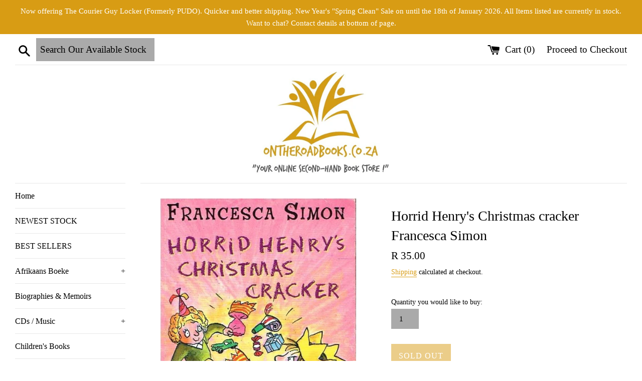

--- FILE ---
content_type: text/html; charset=utf-8
request_url: https://ontheroadbooks.co.za/products/horrid-henry-s-christmas-cracker-francesca-simon
body_size: 16752
content:
<!doctype html>
<html class="supports-no-js" lang="en">
<head>
  <meta charset="utf-8">
  <meta http-equiv="X-UA-Compatible" content="IE=edge,chrome=1">
  <meta name="viewport" content="width=device-width,initial-scale=1">
  <meta name="theme-color" content="">
  <meta name="google-site-verification" content="JwpaeeEVbrUQ73NteKOMfPdAuNFKzkZi8y4Wlt5Dh7w" />
  
	  
      <meta name="robots" content="noindex">
    
  
  <link rel="canonical" href="https://ontheroadbooks.co.za/products/horrid-henry-s-christmas-cracker-francesca-simon">
  
    <link rel="shortcut icon" href="//ontheroadbooks.co.za/cdn/shop/files/FullColor_1280x1024_72dpi_32x32.jpg?v=1646735908" type="image/png" />
  

  <title>
  Horrid Henry&#39;s Christmas cracker Francesca Simon &ndash; Ontheroadbooks
  </title>

  
    <meta name="description" content="All items are secondhand unless stated otherwise. We price our material as competitively as we can, but please feel free to send any inquiries to us if you wish to receive more information regarding the product.">
  

  <!-- /snippets/social-meta-tags.liquid -->




<meta property="og:site_name" content="Ontheroadbooks">
<meta property="og:url" content="https://ontheroadbooks.co.za/products/horrid-henry-s-christmas-cracker-francesca-simon">
<meta property="og:title" content="Horrid Henry's Christmas cracker Francesca Simon">
<meta property="og:type" content="product">
<meta property="og:description" content="All items are secondhand unless stated otherwise. We price our material as competitively as we can, but please feel free to send any inquiries to us if you wish to receive more information regarding the product.">

  <meta property="og:price:amount" content="35.00">
  <meta property="og:price:currency" content="ZAR">

<meta property="og:image" content="http://ontheroadbooks.co.za/cdn/shop/products/180630121657_Cropped_201_15_jpg_1200x1200.jpg?v=1553375086">
<meta property="og:image:secure_url" content="https://ontheroadbooks.co.za/cdn/shop/products/180630121657_Cropped_201_15_jpg_1200x1200.jpg?v=1553375086">


<meta name="twitter:card" content="summary_large_image">
<meta name="twitter:title" content="Horrid Henry's Christmas cracker Francesca Simon">
<meta name="twitter:description" content="All items are secondhand unless stated otherwise. We price our material as competitively as we can, but please feel free to send any inquiries to us if you wish to receive more information regarding the product.">


  <script>
    document.documentElement.className = document.documentElement.className.replace('supports-no-js', 'supports-js');

    var theme = {
      mapStrings: {
        addressError: "Error looking up that address",
        addressNoResults: "No results for that address",
        addressQueryLimit: "You have exceeded the Google API usage limit. Consider upgrading to a \u003ca href=\"https:\/\/developers.google.com\/maps\/premium\/usage-limits\"\u003ePremium Plan\u003c\/a\u003e.",
        authError: "There was a problem authenticating your Google Maps account."
      }
    }
  </script>

  <link href="//ontheroadbooks.co.za/cdn/shop/t/3/assets/theme.scss.css?v=68836123725495899301766312042" rel="stylesheet" type="text/css" media="all" />

  
  <script src="//ontheroadbooks.co.za/cdn/shop/t/3/assets/jquery-3.7.1.min.js?v=171672860560517612291766299821" async="async"></script>
  <script src="//ontheroadbooks.co.za/cdn/shop/t/3/assets/lazysizes.min.js?v=71745035489482760341553194830" async="async"></script>
  <script src="//ontheroadbooks.co.za/cdn/shop/t/3/assets/theme.js?v=95886553944319579881553194836" async="async"> </script>

  
  <script>window.performance && window.performance.mark && window.performance.mark('shopify.content_for_header.start');</script><meta name="google-site-verification" content="mxSs6kwGfWWIVEUIqxvXp4OBe-mNJzk78rGJMIji9dk">
<meta id="shopify-digital-wallet" name="shopify-digital-wallet" content="/7231766580/digital_wallets/dialog">
<link rel="alternate" type="application/json+oembed" href="https://ontheroadbooks.co.za/products/horrid-henry-s-christmas-cracker-francesca-simon.oembed">
<script async="async" src="/checkouts/internal/preloads.js?locale=en-ZA"></script>
<script id="shopify-features" type="application/json">{"accessToken":"eee4068e4cce48581a635dae52eb1f02","betas":["rich-media-storefront-analytics"],"domain":"ontheroadbooks.co.za","predictiveSearch":true,"shopId":7231766580,"locale":"en"}</script>
<script>var Shopify = Shopify || {};
Shopify.shop = "ontheroad-books.myshopify.com";
Shopify.locale = "en";
Shopify.currency = {"active":"ZAR","rate":"1.0"};
Shopify.country = "ZA";
Shopify.theme = {"name":"Simple","id":37645877300,"schema_name":"Simple","schema_version":"8.0.4","theme_store_id":578,"role":"main"};
Shopify.theme.handle = "null";
Shopify.theme.style = {"id":null,"handle":null};
Shopify.cdnHost = "ontheroadbooks.co.za/cdn";
Shopify.routes = Shopify.routes || {};
Shopify.routes.root = "/";</script>
<script type="module">!function(o){(o.Shopify=o.Shopify||{}).modules=!0}(window);</script>
<script>!function(o){function n(){var o=[];function n(){o.push(Array.prototype.slice.apply(arguments))}return n.q=o,n}var t=o.Shopify=o.Shopify||{};t.loadFeatures=n(),t.autoloadFeatures=n()}(window);</script>
<script id="shop-js-analytics" type="application/json">{"pageType":"product"}</script>
<script defer="defer" async type="module" src="//ontheroadbooks.co.za/cdn/shopifycloud/shop-js/modules/v2/client.init-shop-cart-sync_C5BV16lS.en.esm.js"></script>
<script defer="defer" async type="module" src="//ontheroadbooks.co.za/cdn/shopifycloud/shop-js/modules/v2/chunk.common_CygWptCX.esm.js"></script>
<script type="module">
  await import("//ontheroadbooks.co.za/cdn/shopifycloud/shop-js/modules/v2/client.init-shop-cart-sync_C5BV16lS.en.esm.js");
await import("//ontheroadbooks.co.za/cdn/shopifycloud/shop-js/modules/v2/chunk.common_CygWptCX.esm.js");

  window.Shopify.SignInWithShop?.initShopCartSync?.({"fedCMEnabled":true,"windoidEnabled":true});

</script>
<script>(function() {
  var isLoaded = false;
  function asyncLoad() {
    if (isLoaded) return;
    isLoaded = true;
    var urls = ["https:\/\/cdn.hextom.com\/js\/freeshippingbar.js?shop=ontheroad-books.myshopify.com","https:\/\/uw-egcr.s3.eu-west-2.amazonaws.com\/egcr-badge-ontheroad-books.myshopify.com.js?shop=ontheroad-books.myshopify.com"];
    for (var i = 0; i < urls.length; i++) {
      var s = document.createElement('script');
      s.type = 'text/javascript';
      s.async = true;
      s.src = urls[i];
      var x = document.getElementsByTagName('script')[0];
      x.parentNode.insertBefore(s, x);
    }
  };
  if(window.attachEvent) {
    window.attachEvent('onload', asyncLoad);
  } else {
    window.addEventListener('load', asyncLoad, false);
  }
})();</script>
<script id="__st">var __st={"a":7231766580,"offset":7200,"reqid":"2c73c9d1-cabb-462f-8c46-387bb9f976f2-1768755505","pageurl":"ontheroadbooks.co.za\/products\/horrid-henry-s-christmas-cracker-francesca-simon","u":"5fa088fefb80","p":"product","rtyp":"product","rid":1635551313972};</script>
<script>window.ShopifyPaypalV4VisibilityTracking = true;</script>
<script id="captcha-bootstrap">!function(){'use strict';const t='contact',e='account',n='new_comment',o=[[t,t],['blogs',n],['comments',n],[t,'customer']],c=[[e,'customer_login'],[e,'guest_login'],[e,'recover_customer_password'],[e,'create_customer']],r=t=>t.map((([t,e])=>`form[action*='/${t}']:not([data-nocaptcha='true']) input[name='form_type'][value='${e}']`)).join(','),a=t=>()=>t?[...document.querySelectorAll(t)].map((t=>t.form)):[];function s(){const t=[...o],e=r(t);return a(e)}const i='password',u='form_key',d=['recaptcha-v3-token','g-recaptcha-response','h-captcha-response',i],f=()=>{try{return window.sessionStorage}catch{return}},m='__shopify_v',_=t=>t.elements[u];function p(t,e,n=!1){try{const o=window.sessionStorage,c=JSON.parse(o.getItem(e)),{data:r}=function(t){const{data:e,action:n}=t;return t[m]||n?{data:e,action:n}:{data:t,action:n}}(c);for(const[e,n]of Object.entries(r))t.elements[e]&&(t.elements[e].value=n);n&&o.removeItem(e)}catch(o){console.error('form repopulation failed',{error:o})}}const l='form_type',E='cptcha';function T(t){t.dataset[E]=!0}const w=window,h=w.document,L='Shopify',v='ce_forms',y='captcha';let A=!1;((t,e)=>{const n=(g='f06e6c50-85a8-45c8-87d0-21a2b65856fe',I='https://cdn.shopify.com/shopifycloud/storefront-forms-hcaptcha/ce_storefront_forms_captcha_hcaptcha.v1.5.2.iife.js',D={infoText:'Protected by hCaptcha',privacyText:'Privacy',termsText:'Terms'},(t,e,n)=>{const o=w[L][v],c=o.bindForm;if(c)return c(t,g,e,D).then(n);var r;o.q.push([[t,g,e,D],n]),r=I,A||(h.body.append(Object.assign(h.createElement('script'),{id:'captcha-provider',async:!0,src:r})),A=!0)});var g,I,D;w[L]=w[L]||{},w[L][v]=w[L][v]||{},w[L][v].q=[],w[L][y]=w[L][y]||{},w[L][y].protect=function(t,e){n(t,void 0,e),T(t)},Object.freeze(w[L][y]),function(t,e,n,w,h,L){const[v,y,A,g]=function(t,e,n){const i=e?o:[],u=t?c:[],d=[...i,...u],f=r(d),m=r(i),_=r(d.filter((([t,e])=>n.includes(e))));return[a(f),a(m),a(_),s()]}(w,h,L),I=t=>{const e=t.target;return e instanceof HTMLFormElement?e:e&&e.form},D=t=>v().includes(t);t.addEventListener('submit',(t=>{const e=I(t);if(!e)return;const n=D(e)&&!e.dataset.hcaptchaBound&&!e.dataset.recaptchaBound,o=_(e),c=g().includes(e)&&(!o||!o.value);(n||c)&&t.preventDefault(),c&&!n&&(function(t){try{if(!f())return;!function(t){const e=f();if(!e)return;const n=_(t);if(!n)return;const o=n.value;o&&e.removeItem(o)}(t);const e=Array.from(Array(32),(()=>Math.random().toString(36)[2])).join('');!function(t,e){_(t)||t.append(Object.assign(document.createElement('input'),{type:'hidden',name:u})),t.elements[u].value=e}(t,e),function(t,e){const n=f();if(!n)return;const o=[...t.querySelectorAll(`input[type='${i}']`)].map((({name:t})=>t)),c=[...d,...o],r={};for(const[a,s]of new FormData(t).entries())c.includes(a)||(r[a]=s);n.setItem(e,JSON.stringify({[m]:1,action:t.action,data:r}))}(t,e)}catch(e){console.error('failed to persist form',e)}}(e),e.submit())}));const S=(t,e)=>{t&&!t.dataset[E]&&(n(t,e.some((e=>e===t))),T(t))};for(const o of['focusin','change'])t.addEventListener(o,(t=>{const e=I(t);D(e)&&S(e,y())}));const B=e.get('form_key'),M=e.get(l),P=B&&M;t.addEventListener('DOMContentLoaded',(()=>{const t=y();if(P)for(const e of t)e.elements[l].value===M&&p(e,B);[...new Set([...A(),...v().filter((t=>'true'===t.dataset.shopifyCaptcha))])].forEach((e=>S(e,t)))}))}(h,new URLSearchParams(w.location.search),n,t,e,['guest_login'])})(!0,!0)}();</script>
<script integrity="sha256-4kQ18oKyAcykRKYeNunJcIwy7WH5gtpwJnB7kiuLZ1E=" data-source-attribution="shopify.loadfeatures" defer="defer" src="//ontheroadbooks.co.za/cdn/shopifycloud/storefront/assets/storefront/load_feature-a0a9edcb.js" crossorigin="anonymous"></script>
<script data-source-attribution="shopify.dynamic_checkout.dynamic.init">var Shopify=Shopify||{};Shopify.PaymentButton=Shopify.PaymentButton||{isStorefrontPortableWallets:!0,init:function(){window.Shopify.PaymentButton.init=function(){};var t=document.createElement("script");t.src="https://ontheroadbooks.co.za/cdn/shopifycloud/portable-wallets/latest/portable-wallets.en.js",t.type="module",document.head.appendChild(t)}};
</script>
<script data-source-attribution="shopify.dynamic_checkout.buyer_consent">
  function portableWalletsHideBuyerConsent(e){var t=document.getElementById("shopify-buyer-consent"),n=document.getElementById("shopify-subscription-policy-button");t&&n&&(t.classList.add("hidden"),t.setAttribute("aria-hidden","true"),n.removeEventListener("click",e))}function portableWalletsShowBuyerConsent(e){var t=document.getElementById("shopify-buyer-consent"),n=document.getElementById("shopify-subscription-policy-button");t&&n&&(t.classList.remove("hidden"),t.removeAttribute("aria-hidden"),n.addEventListener("click",e))}window.Shopify?.PaymentButton&&(window.Shopify.PaymentButton.hideBuyerConsent=portableWalletsHideBuyerConsent,window.Shopify.PaymentButton.showBuyerConsent=portableWalletsShowBuyerConsent);
</script>
<script data-source-attribution="shopify.dynamic_checkout.cart.bootstrap">document.addEventListener("DOMContentLoaded",(function(){function t(){return document.querySelector("shopify-accelerated-checkout-cart, shopify-accelerated-checkout")}if(t())Shopify.PaymentButton.init();else{new MutationObserver((function(e,n){t()&&(Shopify.PaymentButton.init(),n.disconnect())})).observe(document.body,{childList:!0,subtree:!0})}}));
</script>

<script>window.performance && window.performance.mark && window.performance.mark('shopify.content_for_header.end');</script>
<!-- BEGIN app block: shopify://apps/unicorn-geo-blocker/blocks/geo_blocker/ea7b18b2-18d1-45fb-8857-35fb30442811 -->
        <script>window['_ced3fef773']=window.performance.getEntriesByName.bind(window.performance);window.gbfwbcrs=[1];</script>
        <script>if(window.gbbc_stoken||window['_e1436c57b7']){window.stop();document.execCommand('Stop');document.documentElement.innerHTML='412 Precondition Failed';}</script>
        <script src="https://ontheroadbooks.co.za/tools/_?_t=product&_s=10c186f62b&_n=1768755505" fetchpriority="high" onerror="(function(el){try{var entry=window['_ced3fef773'](el.src)[0];console.log(entry);window.gbfwbcrs=[entry.responseStatus,entry.connectStart,entry.duration,entry.fetchStart,entry.responseEnd,entry.startTime,Date.now()];window['_e1436c57b7']=entry?((entry.responseStatus!==0&&entry.responseStatus!==undefined)?+[403,404,499,500,502,503,504].includes(entry.responseStatus):+((entry.serverTiming&&entry.serverTiming.length)||((entry.duration>0&&entry.connectStart<35&&entry.fetchStart<35)||(entry.responseEnd<35&&entry.responseEnd>entry.startTime))||((entry.connectStart===0&&entry.duration===0)&&(entry.fetchStart===entry.responseEnd&&entry.responseEnd===entry.startTime)&&(entry.fetchStart>0&&entry.responseEnd<30)))):0;}catch(e){window['_e1436c57b7']=0;window.gbfwbcrs=[601];}})(this)"></script>
        <script>if((!window.gbbc_stoken)&&(!window['_e1436c57b7'])){try{window.stop();document.execCommand('Stop');}catch(e){};document.documentElement.innerHTML=('407 Shopify App Proxy Authentication Required '+window.gbfwbcrs.join(';'));}</script>
<!-- END app block --><script src="https://cdn.shopify.com/extensions/cfc76123-b24f-4e9a-a1dc-585518796af7/forms-2294/assets/shopify-forms-loader.js" type="text/javascript" defer="defer"></script>
<script src="https://cdn.shopify.com/extensions/019bc2cf-ad72-709c-ab89-9947d92587ae/free-shipping-bar-118/assets/freeshippingbar.js" type="text/javascript" defer="defer"></script>
<link href="https://monorail-edge.shopifysvc.com" rel="dns-prefetch">
<script>(function(){if ("sendBeacon" in navigator && "performance" in window) {try {var session_token_from_headers = performance.getEntriesByType('navigation')[0].serverTiming.find(x => x.name == '_s').description;} catch {var session_token_from_headers = undefined;}var session_cookie_matches = document.cookie.match(/_shopify_s=([^;]*)/);var session_token_from_cookie = session_cookie_matches && session_cookie_matches.length === 2 ? session_cookie_matches[1] : "";var session_token = session_token_from_headers || session_token_from_cookie || "";function handle_abandonment_event(e) {var entries = performance.getEntries().filter(function(entry) {return /monorail-edge.shopifysvc.com/.test(entry.name);});if (!window.abandonment_tracked && entries.length === 0) {window.abandonment_tracked = true;var currentMs = Date.now();var navigation_start = performance.timing.navigationStart;var payload = {shop_id: 7231766580,url: window.location.href,navigation_start,duration: currentMs - navigation_start,session_token,page_type: "product"};window.navigator.sendBeacon("https://monorail-edge.shopifysvc.com/v1/produce", JSON.stringify({schema_id: "online_store_buyer_site_abandonment/1.1",payload: payload,metadata: {event_created_at_ms: currentMs,event_sent_at_ms: currentMs}}));}}window.addEventListener('pagehide', handle_abandonment_event);}}());</script>
<script id="web-pixels-manager-setup">(function e(e,d,r,n,o){if(void 0===o&&(o={}),!Boolean(null===(a=null===(i=window.Shopify)||void 0===i?void 0:i.analytics)||void 0===a?void 0:a.replayQueue)){var i,a;window.Shopify=window.Shopify||{};var t=window.Shopify;t.analytics=t.analytics||{};var s=t.analytics;s.replayQueue=[],s.publish=function(e,d,r){return s.replayQueue.push([e,d,r]),!0};try{self.performance.mark("wpm:start")}catch(e){}var l=function(){var e={modern:/Edge?\/(1{2}[4-9]|1[2-9]\d|[2-9]\d{2}|\d{4,})\.\d+(\.\d+|)|Firefox\/(1{2}[4-9]|1[2-9]\d|[2-9]\d{2}|\d{4,})\.\d+(\.\d+|)|Chrom(ium|e)\/(9{2}|\d{3,})\.\d+(\.\d+|)|(Maci|X1{2}).+ Version\/(15\.\d+|(1[6-9]|[2-9]\d|\d{3,})\.\d+)([,.]\d+|)( \(\w+\)|)( Mobile\/\w+|) Safari\/|Chrome.+OPR\/(9{2}|\d{3,})\.\d+\.\d+|(CPU[ +]OS|iPhone[ +]OS|CPU[ +]iPhone|CPU IPhone OS|CPU iPad OS)[ +]+(15[._]\d+|(1[6-9]|[2-9]\d|\d{3,})[._]\d+)([._]\d+|)|Android:?[ /-](13[3-9]|1[4-9]\d|[2-9]\d{2}|\d{4,})(\.\d+|)(\.\d+|)|Android.+Firefox\/(13[5-9]|1[4-9]\d|[2-9]\d{2}|\d{4,})\.\d+(\.\d+|)|Android.+Chrom(ium|e)\/(13[3-9]|1[4-9]\d|[2-9]\d{2}|\d{4,})\.\d+(\.\d+|)|SamsungBrowser\/([2-9]\d|\d{3,})\.\d+/,legacy:/Edge?\/(1[6-9]|[2-9]\d|\d{3,})\.\d+(\.\d+|)|Firefox\/(5[4-9]|[6-9]\d|\d{3,})\.\d+(\.\d+|)|Chrom(ium|e)\/(5[1-9]|[6-9]\d|\d{3,})\.\d+(\.\d+|)([\d.]+$|.*Safari\/(?![\d.]+ Edge\/[\d.]+$))|(Maci|X1{2}).+ Version\/(10\.\d+|(1[1-9]|[2-9]\d|\d{3,})\.\d+)([,.]\d+|)( \(\w+\)|)( Mobile\/\w+|) Safari\/|Chrome.+OPR\/(3[89]|[4-9]\d|\d{3,})\.\d+\.\d+|(CPU[ +]OS|iPhone[ +]OS|CPU[ +]iPhone|CPU IPhone OS|CPU iPad OS)[ +]+(10[._]\d+|(1[1-9]|[2-9]\d|\d{3,})[._]\d+)([._]\d+|)|Android:?[ /-](13[3-9]|1[4-9]\d|[2-9]\d{2}|\d{4,})(\.\d+|)(\.\d+|)|Mobile Safari.+OPR\/([89]\d|\d{3,})\.\d+\.\d+|Android.+Firefox\/(13[5-9]|1[4-9]\d|[2-9]\d{2}|\d{4,})\.\d+(\.\d+|)|Android.+Chrom(ium|e)\/(13[3-9]|1[4-9]\d|[2-9]\d{2}|\d{4,})\.\d+(\.\d+|)|Android.+(UC? ?Browser|UCWEB|U3)[ /]?(15\.([5-9]|\d{2,})|(1[6-9]|[2-9]\d|\d{3,})\.\d+)\.\d+|SamsungBrowser\/(5\.\d+|([6-9]|\d{2,})\.\d+)|Android.+MQ{2}Browser\/(14(\.(9|\d{2,})|)|(1[5-9]|[2-9]\d|\d{3,})(\.\d+|))(\.\d+|)|K[Aa][Ii]OS\/(3\.\d+|([4-9]|\d{2,})\.\d+)(\.\d+|)/},d=e.modern,r=e.legacy,n=navigator.userAgent;return n.match(d)?"modern":n.match(r)?"legacy":"unknown"}(),u="modern"===l?"modern":"legacy",c=(null!=n?n:{modern:"",legacy:""})[u],f=function(e){return[e.baseUrl,"/wpm","/b",e.hashVersion,"modern"===e.buildTarget?"m":"l",".js"].join("")}({baseUrl:d,hashVersion:r,buildTarget:u}),m=function(e){var d=e.version,r=e.bundleTarget,n=e.surface,o=e.pageUrl,i=e.monorailEndpoint;return{emit:function(e){var a=e.status,t=e.errorMsg,s=(new Date).getTime(),l=JSON.stringify({metadata:{event_sent_at_ms:s},events:[{schema_id:"web_pixels_manager_load/3.1",payload:{version:d,bundle_target:r,page_url:o,status:a,surface:n,error_msg:t},metadata:{event_created_at_ms:s}}]});if(!i)return console&&console.warn&&console.warn("[Web Pixels Manager] No Monorail endpoint provided, skipping logging."),!1;try{return self.navigator.sendBeacon.bind(self.navigator)(i,l)}catch(e){}var u=new XMLHttpRequest;try{return u.open("POST",i,!0),u.setRequestHeader("Content-Type","text/plain"),u.send(l),!0}catch(e){return console&&console.warn&&console.warn("[Web Pixels Manager] Got an unhandled error while logging to Monorail."),!1}}}}({version:r,bundleTarget:l,surface:e.surface,pageUrl:self.location.href,monorailEndpoint:e.monorailEndpoint});try{o.browserTarget=l,function(e){var d=e.src,r=e.async,n=void 0===r||r,o=e.onload,i=e.onerror,a=e.sri,t=e.scriptDataAttributes,s=void 0===t?{}:t,l=document.createElement("script"),u=document.querySelector("head"),c=document.querySelector("body");if(l.async=n,l.src=d,a&&(l.integrity=a,l.crossOrigin="anonymous"),s)for(var f in s)if(Object.prototype.hasOwnProperty.call(s,f))try{l.dataset[f]=s[f]}catch(e){}if(o&&l.addEventListener("load",o),i&&l.addEventListener("error",i),u)u.appendChild(l);else{if(!c)throw new Error("Did not find a head or body element to append the script");c.appendChild(l)}}({src:f,async:!0,onload:function(){if(!function(){var e,d;return Boolean(null===(d=null===(e=window.Shopify)||void 0===e?void 0:e.analytics)||void 0===d?void 0:d.initialized)}()){var d=window.webPixelsManager.init(e)||void 0;if(d){var r=window.Shopify.analytics;r.replayQueue.forEach((function(e){var r=e[0],n=e[1],o=e[2];d.publishCustomEvent(r,n,o)})),r.replayQueue=[],r.publish=d.publishCustomEvent,r.visitor=d.visitor,r.initialized=!0}}},onerror:function(){return m.emit({status:"failed",errorMsg:"".concat(f," has failed to load")})},sri:function(e){var d=/^sha384-[A-Za-z0-9+/=]+$/;return"string"==typeof e&&d.test(e)}(c)?c:"",scriptDataAttributes:o}),m.emit({status:"loading"})}catch(e){m.emit({status:"failed",errorMsg:(null==e?void 0:e.message)||"Unknown error"})}}})({shopId: 7231766580,storefrontBaseUrl: "https://ontheroadbooks.co.za",extensionsBaseUrl: "https://extensions.shopifycdn.com/cdn/shopifycloud/web-pixels-manager",monorailEndpoint: "https://monorail-edge.shopifysvc.com/unstable/produce_batch",surface: "storefront-renderer",enabledBetaFlags: ["2dca8a86"],webPixelsConfigList: [{"id":"991920298","configuration":"{\"config\":\"{\\\"google_tag_ids\\\":[\\\"G-GC93TL0H4J\\\",\\\"AW-748919438\\\",\\\"GT-578KXXW8\\\"],\\\"target_country\\\":\\\"ZZ\\\",\\\"gtag_events\\\":[{\\\"type\\\":\\\"begin_checkout\\\",\\\"action_label\\\":[\\\"G-GC93TL0H4J\\\",\\\"AW-748919438\\\/sVe-CMy8y-UBEI61juUC\\\"]},{\\\"type\\\":\\\"search\\\",\\\"action_label\\\":[\\\"G-GC93TL0H4J\\\",\\\"AW-748919438\\\/uv3yCM-8y-UBEI61juUC\\\"]},{\\\"type\\\":\\\"view_item\\\",\\\"action_label\\\":[\\\"G-GC93TL0H4J\\\",\\\"AW-748919438\\\/MDo1CMa8y-UBEI61juUC\\\",\\\"MC-D01FP3HHTN\\\"]},{\\\"type\\\":\\\"purchase\\\",\\\"action_label\\\":[\\\"G-GC93TL0H4J\\\",\\\"AW-748919438\\\/wsBpCMO8y-UBEI61juUC\\\",\\\"MC-D01FP3HHTN\\\"]},{\\\"type\\\":\\\"page_view\\\",\\\"action_label\\\":[\\\"G-GC93TL0H4J\\\",\\\"AW-748919438\\\/mT5jCMC8y-UBEI61juUC\\\",\\\"MC-D01FP3HHTN\\\"]},{\\\"type\\\":\\\"add_payment_info\\\",\\\"action_label\\\":[\\\"G-GC93TL0H4J\\\",\\\"AW-748919438\\\/jqueCNK8y-UBEI61juUC\\\"]},{\\\"type\\\":\\\"add_to_cart\\\",\\\"action_label\\\":[\\\"G-GC93TL0H4J\\\",\\\"AW-748919438\\\/s_bzCMm8y-UBEI61juUC\\\"]}],\\\"enable_monitoring_mode\\\":false}\"}","eventPayloadVersion":"v1","runtimeContext":"OPEN","scriptVersion":"b2a88bafab3e21179ed38636efcd8a93","type":"APP","apiClientId":1780363,"privacyPurposes":[],"dataSharingAdjustments":{"protectedCustomerApprovalScopes":["read_customer_address","read_customer_email","read_customer_name","read_customer_personal_data","read_customer_phone"]}},{"id":"shopify-app-pixel","configuration":"{}","eventPayloadVersion":"v1","runtimeContext":"STRICT","scriptVersion":"0450","apiClientId":"shopify-pixel","type":"APP","privacyPurposes":["ANALYTICS","MARKETING"]},{"id":"shopify-custom-pixel","eventPayloadVersion":"v1","runtimeContext":"LAX","scriptVersion":"0450","apiClientId":"shopify-pixel","type":"CUSTOM","privacyPurposes":["ANALYTICS","MARKETING"]}],isMerchantRequest: false,initData: {"shop":{"name":"Ontheroadbooks","paymentSettings":{"currencyCode":"ZAR"},"myshopifyDomain":"ontheroad-books.myshopify.com","countryCode":"ZA","storefrontUrl":"https:\/\/ontheroadbooks.co.za"},"customer":null,"cart":null,"checkout":null,"productVariants":[{"price":{"amount":35.0,"currencyCode":"ZAR"},"product":{"title":"Horrid Henry's Christmas cracker Francesca Simon","vendor":"Ontheroadbooks","id":"1635551313972","untranslatedTitle":"Horrid Henry's Christmas cracker Francesca Simon","url":"\/products\/horrid-henry-s-christmas-cracker-francesca-simon","type":"Books \u0026 Education - Fiction - Teen Fiction"},"id":"14632023949364","image":{"src":"\/\/ontheroadbooks.co.za\/cdn\/shop\/products\/180630121657_Cropped_201_15_jpg.jpg?v=1553375086"},"sku":"","title":"Default Title","untranslatedTitle":"Default Title"}],"purchasingCompany":null},},"https://ontheroadbooks.co.za/cdn","fcfee988w5aeb613cpc8e4bc33m6693e112",{"modern":"","legacy":""},{"shopId":"7231766580","storefrontBaseUrl":"https:\/\/ontheroadbooks.co.za","extensionBaseUrl":"https:\/\/extensions.shopifycdn.com\/cdn\/shopifycloud\/web-pixels-manager","surface":"storefront-renderer","enabledBetaFlags":"[\"2dca8a86\"]","isMerchantRequest":"false","hashVersion":"fcfee988w5aeb613cpc8e4bc33m6693e112","publish":"custom","events":"[[\"page_viewed\",{}],[\"product_viewed\",{\"productVariant\":{\"price\":{\"amount\":35.0,\"currencyCode\":\"ZAR\"},\"product\":{\"title\":\"Horrid Henry's Christmas cracker Francesca Simon\",\"vendor\":\"Ontheroadbooks\",\"id\":\"1635551313972\",\"untranslatedTitle\":\"Horrid Henry's Christmas cracker Francesca Simon\",\"url\":\"\/products\/horrid-henry-s-christmas-cracker-francesca-simon\",\"type\":\"Books \u0026 Education - Fiction - Teen Fiction\"},\"id\":\"14632023949364\",\"image\":{\"src\":\"\/\/ontheroadbooks.co.za\/cdn\/shop\/products\/180630121657_Cropped_201_15_jpg.jpg?v=1553375086\"},\"sku\":\"\",\"title\":\"Default Title\",\"untranslatedTitle\":\"Default Title\"}}]]"});</script><script>
  window.ShopifyAnalytics = window.ShopifyAnalytics || {};
  window.ShopifyAnalytics.meta = window.ShopifyAnalytics.meta || {};
  window.ShopifyAnalytics.meta.currency = 'ZAR';
  var meta = {"product":{"id":1635551313972,"gid":"gid:\/\/shopify\/Product\/1635551313972","vendor":"Ontheroadbooks","type":"Books \u0026 Education - Fiction - Teen Fiction","handle":"horrid-henry-s-christmas-cracker-francesca-simon","variants":[{"id":14632023949364,"price":3500,"name":"Horrid Henry's Christmas cracker Francesca Simon","public_title":null,"sku":""}],"remote":false},"page":{"pageType":"product","resourceType":"product","resourceId":1635551313972,"requestId":"2c73c9d1-cabb-462f-8c46-387bb9f976f2-1768755505"}};
  for (var attr in meta) {
    window.ShopifyAnalytics.meta[attr] = meta[attr];
  }
</script>
<script class="analytics">
  (function () {
    var customDocumentWrite = function(content) {
      var jquery = null;

      if (window.jQuery) {
        jquery = window.jQuery;
      } else if (window.Checkout && window.Checkout.$) {
        jquery = window.Checkout.$;
      }

      if (jquery) {
        jquery('body').append(content);
      }
    };

    var hasLoggedConversion = function(token) {
      if (token) {
        return document.cookie.indexOf('loggedConversion=' + token) !== -1;
      }
      return false;
    }

    var setCookieIfConversion = function(token) {
      if (token) {
        var twoMonthsFromNow = new Date(Date.now());
        twoMonthsFromNow.setMonth(twoMonthsFromNow.getMonth() + 2);

        document.cookie = 'loggedConversion=' + token + '; expires=' + twoMonthsFromNow;
      }
    }

    var trekkie = window.ShopifyAnalytics.lib = window.trekkie = window.trekkie || [];
    if (trekkie.integrations) {
      return;
    }
    trekkie.methods = [
      'identify',
      'page',
      'ready',
      'track',
      'trackForm',
      'trackLink'
    ];
    trekkie.factory = function(method) {
      return function() {
        var args = Array.prototype.slice.call(arguments);
        args.unshift(method);
        trekkie.push(args);
        return trekkie;
      };
    };
    for (var i = 0; i < trekkie.methods.length; i++) {
      var key = trekkie.methods[i];
      trekkie[key] = trekkie.factory(key);
    }
    trekkie.load = function(config) {
      trekkie.config = config || {};
      trekkie.config.initialDocumentCookie = document.cookie;
      var first = document.getElementsByTagName('script')[0];
      var script = document.createElement('script');
      script.type = 'text/javascript';
      script.onerror = function(e) {
        var scriptFallback = document.createElement('script');
        scriptFallback.type = 'text/javascript';
        scriptFallback.onerror = function(error) {
                var Monorail = {
      produce: function produce(monorailDomain, schemaId, payload) {
        var currentMs = new Date().getTime();
        var event = {
          schema_id: schemaId,
          payload: payload,
          metadata: {
            event_created_at_ms: currentMs,
            event_sent_at_ms: currentMs
          }
        };
        return Monorail.sendRequest("https://" + monorailDomain + "/v1/produce", JSON.stringify(event));
      },
      sendRequest: function sendRequest(endpointUrl, payload) {
        // Try the sendBeacon API
        if (window && window.navigator && typeof window.navigator.sendBeacon === 'function' && typeof window.Blob === 'function' && !Monorail.isIos12()) {
          var blobData = new window.Blob([payload], {
            type: 'text/plain'
          });

          if (window.navigator.sendBeacon(endpointUrl, blobData)) {
            return true;
          } // sendBeacon was not successful

        } // XHR beacon

        var xhr = new XMLHttpRequest();

        try {
          xhr.open('POST', endpointUrl);
          xhr.setRequestHeader('Content-Type', 'text/plain');
          xhr.send(payload);
        } catch (e) {
          console.log(e);
        }

        return false;
      },
      isIos12: function isIos12() {
        return window.navigator.userAgent.lastIndexOf('iPhone; CPU iPhone OS 12_') !== -1 || window.navigator.userAgent.lastIndexOf('iPad; CPU OS 12_') !== -1;
      }
    };
    Monorail.produce('monorail-edge.shopifysvc.com',
      'trekkie_storefront_load_errors/1.1',
      {shop_id: 7231766580,
      theme_id: 37645877300,
      app_name: "storefront",
      context_url: window.location.href,
      source_url: "//ontheroadbooks.co.za/cdn/s/trekkie.storefront.cd680fe47e6c39ca5d5df5f0a32d569bc48c0f27.min.js"});

        };
        scriptFallback.async = true;
        scriptFallback.src = '//ontheroadbooks.co.za/cdn/s/trekkie.storefront.cd680fe47e6c39ca5d5df5f0a32d569bc48c0f27.min.js';
        first.parentNode.insertBefore(scriptFallback, first);
      };
      script.async = true;
      script.src = '//ontheroadbooks.co.za/cdn/s/trekkie.storefront.cd680fe47e6c39ca5d5df5f0a32d569bc48c0f27.min.js';
      first.parentNode.insertBefore(script, first);
    };
    trekkie.load(
      {"Trekkie":{"appName":"storefront","development":false,"defaultAttributes":{"shopId":7231766580,"isMerchantRequest":null,"themeId":37645877300,"themeCityHash":"11234290997733031607","contentLanguage":"en","currency":"ZAR","eventMetadataId":"2bdce321-bdbe-46b1-a6c0-7940ff73e5fb"},"isServerSideCookieWritingEnabled":true,"monorailRegion":"shop_domain","enabledBetaFlags":["65f19447"]},"Session Attribution":{},"S2S":{"facebookCapiEnabled":false,"source":"trekkie-storefront-renderer","apiClientId":580111}}
    );

    var loaded = false;
    trekkie.ready(function() {
      if (loaded) return;
      loaded = true;

      window.ShopifyAnalytics.lib = window.trekkie;

      var originalDocumentWrite = document.write;
      document.write = customDocumentWrite;
      try { window.ShopifyAnalytics.merchantGoogleAnalytics.call(this); } catch(error) {};
      document.write = originalDocumentWrite;

      window.ShopifyAnalytics.lib.page(null,{"pageType":"product","resourceType":"product","resourceId":1635551313972,"requestId":"2c73c9d1-cabb-462f-8c46-387bb9f976f2-1768755505","shopifyEmitted":true});

      var match = window.location.pathname.match(/checkouts\/(.+)\/(thank_you|post_purchase)/)
      var token = match? match[1]: undefined;
      if (!hasLoggedConversion(token)) {
        setCookieIfConversion(token);
        window.ShopifyAnalytics.lib.track("Viewed Product",{"currency":"ZAR","variantId":14632023949364,"productId":1635551313972,"productGid":"gid:\/\/shopify\/Product\/1635551313972","name":"Horrid Henry's Christmas cracker Francesca Simon","price":"35.00","sku":"","brand":"Ontheroadbooks","variant":null,"category":"Books \u0026 Education - Fiction - Teen Fiction","nonInteraction":true,"remote":false},undefined,undefined,{"shopifyEmitted":true});
      window.ShopifyAnalytics.lib.track("monorail:\/\/trekkie_storefront_viewed_product\/1.1",{"currency":"ZAR","variantId":14632023949364,"productId":1635551313972,"productGid":"gid:\/\/shopify\/Product\/1635551313972","name":"Horrid Henry's Christmas cracker Francesca Simon","price":"35.00","sku":"","brand":"Ontheroadbooks","variant":null,"category":"Books \u0026 Education - Fiction - Teen Fiction","nonInteraction":true,"remote":false,"referer":"https:\/\/ontheroadbooks.co.za\/products\/horrid-henry-s-christmas-cracker-francesca-simon"});
      }
    });


        var eventsListenerScript = document.createElement('script');
        eventsListenerScript.async = true;
        eventsListenerScript.src = "//ontheroadbooks.co.za/cdn/shopifycloud/storefront/assets/shop_events_listener-3da45d37.js";
        document.getElementsByTagName('head')[0].appendChild(eventsListenerScript);

})();</script>
  <script>
  if (!window.ga || (window.ga && typeof window.ga !== 'function')) {
    window.ga = function ga() {
      (window.ga.q = window.ga.q || []).push(arguments);
      if (window.Shopify && window.Shopify.analytics && typeof window.Shopify.analytics.publish === 'function') {
        window.Shopify.analytics.publish("ga_stub_called", {}, {sendTo: "google_osp_migration"});
      }
      console.error("Shopify's Google Analytics stub called with:", Array.from(arguments), "\nSee https://help.shopify.com/manual/promoting-marketing/pixels/pixel-migration#google for more information.");
    };
    if (window.Shopify && window.Shopify.analytics && typeof window.Shopify.analytics.publish === 'function') {
      window.Shopify.analytics.publish("ga_stub_initialized", {}, {sendTo: "google_osp_migration"});
    }
  }
</script>
<script
  defer
  src="https://ontheroadbooks.co.za/cdn/shopifycloud/perf-kit/shopify-perf-kit-3.0.4.min.js"
  data-application="storefront-renderer"
  data-shop-id="7231766580"
  data-render-region="gcp-us-central1"
  data-page-type="product"
  data-theme-instance-id="37645877300"
  data-theme-name="Simple"
  data-theme-version="8.0.4"
  data-monorail-region="shop_domain"
  data-resource-timing-sampling-rate="10"
  data-shs="true"
  data-shs-beacon="true"
  data-shs-export-with-fetch="true"
  data-shs-logs-sample-rate="1"
  data-shs-beacon-endpoint="https://ontheroadbooks.co.za/api/collect"
></script>
</head>

<body id="horrid-henry-39-s-christmas-cracker-francesca-simon" class="template-product">

  <a class="in-page-link visually-hidden skip-link" href="#MainContent">Skip to content</a>

  <div id="shopify-section-header" class="shopify-section">
  <style>
    .announcement-bar--link:hover {
      

      
        background-color: #eaa917;
      
    }
  </style>

  
    <div class="announcement-bar">
  

    <p class="announcement-bar__message site-wrapper">Now offering The Courier Guy Locker (Formerly PUDO). Quicker and better shipping. New Year&#39;s &quot;Spring Clean&quot; Sale on until the 18th of January 2026. All Items listed are currently in stock. Want to chat? Contact details at bottom of page.</p>

  
    </div>
  





  <style>
    .site-header__logo {
      width: 300px;
    }
    #HeaderLogoWrapper {
      max-width: 300px !important;
    }
  </style>


<div class="site-wrapper">
  <div class="top-bar grid">

    <div class="grid__item medium-up--one-fifth small--one-half">
      <div class="top-bar__search">
        <a href="/search" class="medium-up--hide">
          <svg aria-hidden="true" focusable="false" role="presentation" class="icon icon-search" viewBox="0 0 20 20"><path fill="#444" d="M18.64 17.02l-5.31-5.31c.81-1.08 1.26-2.43 1.26-3.87C14.5 4.06 11.44 1 7.75 1S1 4.06 1 7.75s3.06 6.75 6.75 6.75c1.44 0 2.79-.45 3.87-1.26l5.31 5.31c.45.45 1.26.54 1.71.09.45-.36.45-1.17 0-1.62zM3.25 7.75c0-2.52 1.98-4.5 4.5-4.5s4.5 1.98 4.5 4.5-1.98 4.5-4.5 4.5-4.5-1.98-4.5-4.5z"/></svg>
        </a>
        <form action="/search" method="get" class="search-bar small--hide" role="search">
          
          <button type="submit" class="search-bar__submit">
            <svg aria-hidden="true" focusable="false" role="presentation" class="icon icon-search" viewBox="0 0 20 20"><path fill="#444" d="M18.64 17.02l-5.31-5.31c.81-1.08 1.26-2.43 1.26-3.87C14.5 4.06 11.44 1 7.75 1S1 4.06 1 7.75s3.06 6.75 6.75 6.75c1.44 0 2.79-.45 3.87-1.26l5.31 5.31c.45.45 1.26.54 1.71.09.45-.36.45-1.17 0-1.62zM3.25 7.75c0-2.52 1.98-4.5 4.5-4.5s4.5 1.98 4.5 4.5-1.98 4.5-4.5 4.5-4.5-1.98-4.5-4.5z"/></svg>
            <span class="icon__fallback-text">Search</span>
          </button>
          <input type="search" name="q" class="search-bar__input" value="" placeholder="Search Our Available Stock" aria-label="Search Our Available Stock">
        </form>
      </div>
    </div>

    

    <div class="grid__item  medium-up--four-fifths  small--one-half text-right">
      <a href="/cart" class="site-header__cart">
        <svg aria-hidden="true" focusable="false" role="presentation" class="icon icon-cart" viewBox="0 0 20 20"><path fill="#444" d="M18.936 5.564c-.144-.175-.35-.207-.55-.207h-.003L6.774 4.286c-.272 0-.417.089-.491.18-.079.096-.16.263-.094.585l2.016 5.705c.163.407.642.673 1.068.673h8.401c.433 0 .854-.285.941-.725l.484-4.571c.045-.221-.015-.388-.163-.567z"/><path fill="#444" d="M17.107 12.5H7.659L4.98 4.117l-.362-1.059c-.138-.401-.292-.559-.695-.559H.924c-.411 0-.748.303-.748.714s.337.714.748.714h2.413l3.002 9.48c.126.38.295.52.942.52h9.825c.411 0 .748-.303.748-.714s-.336-.714-.748-.714zM10.424 16.23a1.498 1.498 0 1 1-2.997 0 1.498 1.498 0 0 1 2.997 0zM16.853 16.23a1.498 1.498 0 1 1-2.997 0 1.498 1.498 0 0 1 2.997 0z"/></svg>
        <span class="small--hide">
          Cart
          (<span id="CartCount">0</span>)
        </span>
      </a>
      <span class="vertical-divider small--hide"></span>
      <a href="/cart" class="site-header__cart small--hide">
        Proceed to Checkout
      </a>
    </div>
  </div>

  <hr class="small--hide hr--border">

  <header class="site-header grid medium-up--grid--table" role="banner">
    <div class="grid__item small--text-center">
      <div itemscope itemtype="http://schema.org/Organization">
        

        <style>
  
  
  
    #HeaderLogo {
      max-width: 300px;
      max-height: 234.99005964214712px;
    }
    #HeaderLogoWrapper {
      max-width: 300px;
    }
  

  
</style>


        
          <div id="HeaderLogoWrapper" class="supports-js">
            <a href="/" itemprop="url" style="padding-top:78.33001988071571%; display: block;">
              <img id="HeaderLogo"
                   class="lazyload"
                   src="//ontheroadbooks.co.za/cdn/shop/files/logo3_150x150.jpg?v=1614416726"
                   data-src="//ontheroadbooks.co.za/cdn/shop/files/logo3_{width}x.jpg?v=1614416726"
                   data-widths="[180, 360, 540, 720, 900, 1080, 1296, 1512, 1728, 2048]"
                   data-aspectratio="0.6509803921568628"
                   data-sizes="auto"
                   alt="Ontheroadbooks"
                   itemprop="logo">
            </a>
          </div>
          <noscript>
            
            <a href="/" itemprop="url">
              <img class="site-header__logo" src="//ontheroadbooks.co.za/cdn/shop/files/logo3_300x.jpg?v=1614416726"
              srcset="//ontheroadbooks.co.za/cdn/shop/files/logo3_300x.jpg?v=1614416726 1x, //ontheroadbooks.co.za/cdn/shop/files/logo3_300x@2x.jpg?v=1614416726 2x"
              alt="Ontheroadbooks"
              itemprop="logo">
            </a>
          </noscript>
          
        
      </div>
    </div>
    
  </header>
</div>




</div>

    

  <div class="site-wrapper">

    <div class="grid">

      <div id="shopify-section-sidebar" class="shopify-section"><div data-section-id="sidebar" data-section-type="sidebar-section">
  <nav class="grid__item small--text-center medium-up--one-fifth" role="navigation">
    <hr class="hr--small medium-up--hide">
    <button id="ToggleMobileMenu" class="mobile-menu-icon medium-up--hide" aria-haspopup="true" aria-owns="SiteNav">
      <span class="line"></span>
      <span class="line"></span>
      <span class="line"></span>
      <span class="line"></span>
      <span class="icon__fallback-text">Menu</span>
    </button>
    <div id="SiteNav" class="site-nav" role="menu">
      <ul class="list--nav">
        
          
          
            <li class="site-nav__item">
              <a href="/" class="site-nav__link">Home</a>
            </li>
          
        
          
          
            <li class="site-nav__item">
              <a href="/collections/newest-stock" class="site-nav__link">NEWEST STOCK</a>
            </li>
          
        
          
          
            <li class="site-nav__item">
              <a href="/collections/all" class="site-nav__link">BEST SELLERS</a>
            </li>
          
        
          
          
            

            

            <li class="site-nav--has-submenu site-nav__item">
              <button class="site-nav__link btn--link site-nav__expand" aria-expanded="false" aria-controls="Collapsible-4">
                Afrikaans Boeke
                <span class="site-nav__link__text" aria-hidden="true">+</span>
              </button>
              <ul id="Collapsible-4" class="site-nav__submenu site-nav__submenu--collapsed" aria-hidden="true" style="display: none;">
                
                  
                    <li >
                      <a href="/collections/afrikaans-fiksie" class="site-nav__link">Afrikaans Fiksie</a>
                    </li>
                  
                
                  
                    <li >
                      <a href="/collections/afrikaans-nie-fiksie" class="site-nav__link">Afrikaans Nie-Fiksie</a>
                    </li>
                  
                
              </ul>
            </li>
          
        
          
          
            <li class="site-nav__item">
              <a href="/collections/biographies-memoirs" class="site-nav__link">Biographies &amp; Memoirs</a>
            </li>
          
        
          
          
            

            

            <li class="site-nav--has-submenu site-nav__item">
              <button class="site-nav__link btn--link site-nav__expand" aria-expanded="false" aria-controls="Collapsible-6">
                CDs / Music
                <span class="site-nav__link__text" aria-hidden="true">+</span>
              </button>
              <ul id="Collapsible-6" class="site-nav__submenu site-nav__submenu--collapsed" aria-hidden="true" style="display: none;">
                
                  
                    <li >
                      <a href="/collections/newest-cds" class="site-nav__link">Newest Stock</a>
                    </li>
                  
                
                  
                    <li >
                      <a href="/collections/music" class="site-nav__link">Best Selling</a>
                    </li>
                  
                
                  
                    <li >
                      <a href="/collections/audiobook-cd" class="site-nav__link">Audiobooks</a>
                    </li>
                  
                
                  
                    <li >
                      <a href="/collections/blues-cds" class="site-nav__link">Blues</a>
                    </li>
                  
                
                  
                    <li >
                      <a href="/collections/childrens-cds" class="site-nav__link">Children</a>
                    </li>
                  
                
                  
                    <li >
                      <a href="/collections/classical-cds" class="site-nav__link">Classic</a>
                    </li>
                  
                
                  
                    <li >
                      <a href="/collections/country-cds" class="site-nav__link">Country</a>
                    </li>
                  
                
                  
                    <li >
                      <a href="/collections/dance-cds" class="site-nav__link">Dance</a>
                    </li>
                  
                
                  
                    <li >
                      <a href="/collections/folk-cds" class="site-nav__link">Folk</a>
                    </li>
                  
                
                  
                    <li >
                      <a href="/collections/jazz-cds" class="site-nav__link">Jazz</a>
                    </li>
                  
                
                  
                    <li >
                      <a href="/collections/other-cds" class="site-nav__link">Other</a>
                    </li>
                  
                
                  
                    <li >
                      <a href="/collections/pop-cds" class="site-nav__link">Pop</a>
                    </li>
                  
                
                  
                    <li >
                      <a href="/collections/reggae-cds" class="site-nav__link">Reggae</a>
                    </li>
                  
                
                  
                    <li >
                      <a href="/collections/religious-cds" class="site-nav__link">Religious</a>
                    </li>
                  
                
                  
                    <li >
                      <a href="/collections/rap-hip-hop-cds" class="site-nav__link">Rap &amp; Hip-Hop</a>
                    </li>
                  
                
                  
                    <li >
                      <a href="/collections/rock-cds" class="site-nav__link">Rock</a>
                    </li>
                  
                
                  
                    <li >
                      <a href="/collections/soundtrack-theatre-cds" class="site-nav__link">Sound Track and Theatre</a>
                    </li>
                  
                
                  
                    <li >
                      <a href="/collections/south-african-cds" class="site-nav__link">South African</a>
                    </li>
                  
                
              </ul>
            </li>
          
        
          
          
            <li class="site-nav__item">
              <a href="/collections/childrens-books" class="site-nav__link">Children&#39;s Books</a>
            </li>
          
        
          
          
            <li class="site-nav__item">
              <a href="/collections/comic-books-cartoons-and-graphic-novels" class="site-nav__link">Comic Books, Cartoons &amp; Graphic Novels</a>
            </li>
          
        
          
          
            

            

            <li class="site-nav--has-submenu site-nav__item">
              <button class="site-nav__link btn--link site-nav__expand" aria-expanded="false" aria-controls="Collapsible-9">
                Collectible Books
                <span class="site-nav__link__text" aria-hidden="true">+</span>
              </button>
              <ul id="Collapsible-9" class="site-nav__submenu site-nav__submenu--collapsed" aria-hidden="true" style="display: none;">
                
                  
                    <li >
                      <a href="/collections/africana" class="site-nav__link">Africana</a>
                    </li>
                  
                
                  
                    <li >
                      <a href="/collections/antiquarian-collectable-books" class="site-nav__link">Antiquarian and Collectible</a>
                    </li>
                  
                
                  
                    <li >
                      <a href="/collections/art-photography" class="site-nav__link">Art &amp; Photography</a>
                    </li>
                  
                
                  
                    <li >
                      <a href="/collections/folio-society" class="site-nav__link">Folio Society Books</a>
                    </li>
                  
                
                  
                    <li >
                      <a href="/collections/adult-golden-silver-age-comics" class="site-nav__link">Golden/Silver Age Adult Cartoon Comics</a>
                    </li>
                  
                
              </ul>
            </li>
          
        
          
          
            <li class="site-nav__item">
              <a href="/collections/cook-books" class="site-nav__link">Cookery Books</a>
            </li>
          
        
          
          
            

            

            <li class="site-nav--has-submenu site-nav__item">
              <button class="site-nav__link btn--link site-nav__expand" aria-expanded="false" aria-controls="Collapsible-11">
                Dvd&#39;s &amp; Blu-Rays
                <span class="site-nav__link__text" aria-hidden="true">+</span>
              </button>
              <ul id="Collapsible-11" class="site-nav__submenu site-nav__submenu--collapsed" aria-hidden="true" style="display: none;">
                
                  
                    <li >
                      <a href="/collections/newest-visual-media" class="site-nav__link">Newest DVDs</a>
                    </li>
                  
                
                  
                    <li >
                      <a href="/collections/best-selling-dvds" class="site-nav__link">Best Selling DVDs</a>
                    </li>
                  
                
                  
                    <li >
                      <a href="/collections/blu-ray" class="site-nav__link">Blu-Rays</a>
                    </li>
                  
                
                  
                    <li >
                      <a href="/collections/kids-dvd" class="site-nav__link">Kids DVDs</a>
                    </li>
                  
                
                  
                    <li >
                      <a href="/collections/movies" class="site-nav__link">Movies DVDs</a>
                    </li>
                  
                
                  
                    <li >
                      <a href="/collections/religious-spiritual-dvds" class="site-nav__link">Religious &amp; Spiritual DVDs</a>
                    </li>
                  
                
              </ul>
            </li>
          
        
          
          
            <li class="site-nav__item">
              <a href="/collections/fiction" class="site-nav__link">Fiction</a>
            </li>
          
        
          
          
            <li class="site-nav__item">
              <a href="/collections/south-african-fiction" class="site-nav__link">South African Fiction</a>
            </li>
          
        
          
          
            <li class="site-nav__item">
              <a href="/collections/non-fiction" class="site-nav__link">Non-Fiction</a>
            </li>
          
        
          
          
            <li class="site-nav__item">
              <a href="/collections/militaria-books" class="site-nav__link">Militaria Books</a>
            </li>
          
        
          
          
            <li class="site-nav__item">
              <a href="/collections/romance-fiction" class="site-nav__link">Romance Fiction</a>
            </li>
          
        
          
          
            

            

            <li class="site-nav--has-submenu site-nav__item">
              <button class="site-nav__link btn--link site-nav__expand" aria-expanded="false" aria-controls="Collapsible-17">
                Self Help, Business and Religion
                <span class="site-nav__link__text" aria-hidden="true">+</span>
              </button>
              <ul id="Collapsible-17" class="site-nav__submenu site-nav__submenu--collapsed" aria-hidden="true" style="display: none;">
                
                  
                    <li >
                      <a href="/collections/business-books" class="site-nav__link">Business Books</a>
                    </li>
                  
                
                  
                    <li >
                      <a href="/collections/religious-spirituality-books" class="site-nav__link">Religious &amp; Spirituality</a>
                    </li>
                  
                
                  
                    <li >
                      <a href="/collections/self-help-psychology" class="site-nav__link">Self Help</a>
                    </li>
                  
                
              </ul>
            </li>
          
        
          
          
            <li class="site-nav__item">
              <a href="/collections/science-fiction-fantasy" class="site-nav__link">Science Fiction &amp; Fantasy</a>
            </li>
          
        
        
      </ul>
      <ul class="list--inline social-links">
        
        
        
        
        
        
        
        
        
        
        
      </ul>
    </div>
    <hr class="medium-up--hide hr--small ">
  </nav>
</div>




</div>

      <main class="main-content grid__item medium-up--four-fifths" id="MainContent" role="main">
        
          <hr class="hr--border-top small--hide">
        
        
        
<div id="shopify-section-product-template" class="shopify-section"><!-- /templates/product.liquid -->
<div itemscope itemtype="http://schema.org/Product" id="ProductSection" data-section-id="product-template" data-section-type="product-template" data-image-zoom-type="lightbox" data-show-extra-tab="false" data-extra-tab-content="" data-cart-enable-ajax="false" data-enable-history-state="true">

  <meta itemprop="name" content="Horrid Henry's Christmas cracker Francesca Simon">
  <meta itemprop="url" content="https://ontheroadbooks.co.za/products/horrid-henry-s-christmas-cracker-francesca-simon">
  <meta itemprop="image" content="//ontheroadbooks.co.za/cdn/shop/products/180630121657_Cropped_201_15_jpg_grande.jpg?v=1553375086">

  
  
<div class="grid product-single">

    <div class="grid__item medium-up--one-half">
      
        
        
<style>
  
  
  @media screen and (min-width: 750px) { 
    #ProductImage-4584378302516 {
      max-width: 390.5882352941177px;
      max-height: 600px;
    }
    #ProductImageWrapper-4584378302516 {
      max-width: 390.5882352941177px;
    }
   } 

  
    
    @media screen and (max-width: 749px) {
      #ProductImage-4584378302516 {
        max-width: 468.7058823529412px;
        max-height: 720px;
      }
      #ProductImageWrapper-4584378302516 {
        max-width: 468.7058823529412px;
      }
    }
  
</style>


        <div id="ProductImageWrapper-4584378302516" class="product-single__featured-image-wrapper supports-js" data-image-id="4584378302516">
          <div class="product-single__photos" data-image-id="4584378302516" style="padding-top:153.61445783132527%;">
            <img id="ProductImage-4584378302516"
                 class="product-single__photo lazyload lightbox"
                 
                 src="//ontheroadbooks.co.za/cdn/shop/products/180630121657_Cropped_201_15_jpg_200x200.jpg?v=1553375086"
                 data-src="//ontheroadbooks.co.za/cdn/shop/products/180630121657_Cropped_201_15_jpg_{width}x.jpg?v=1553375086"
                 data-widths="[180, 360, 470, 600, 750, 940, 1080, 1296, 1512, 1728, 2048]"
                 data-aspectratio="0.6509803921568628"
                 data-sizes="auto"
                 alt="Horrid Henry&#39;s Christmas cracker Francesca Simon">
          </div>
          
        </div>
      

      <noscript>
        <img src="//ontheroadbooks.co.za/cdn/shop/products/180630121657_Cropped_201_15_jpg_grande.jpg?v=1553375086" alt="Horrid Henry&#39;s Christmas cracker Francesca Simon">
      </noscript>

      

      
        <ul class="gallery hidden">
          
            <li data-image-id="4584378302516" class="gallery__item" data-mfp-src="//ontheroadbooks.co.za/cdn/shop/products/180630121657_Cropped_201_15_jpg_2048x2048.jpg?v=1553375086"></li>
          
        </ul>
      
    </div>

    <div class="grid__item medium-up--one-half">
      <div class="product-single__meta small--text-center">
        <h1 class="product-single__title" itemprop="name">Horrid Henry's Christmas cracker Francesca Simon</h1>

        

        <div itemprop="offers" itemscope itemtype="http://schema.org/Offer">
          <meta itemprop="priceCurrency" content="ZAR">

          <link itemprop="availability" href="http://schema.org/OutOfStock">

          <p class="product-single__prices">
            
              <span class="visually-hidden">Regular price</span>
            
            <span id="ProductPrice" class="product-single__price" itemprop="price" content="35.0">
              R 35.00
            </span>

            
          </p><div class="product-single__policies rte"><a href="/policies/shipping-policy">Shipping</a> calculated at checkout.
</div><form method="post" action="/cart/add" id="product_form_1635551313972" accept-charset="UTF-8" class="product-form" enctype="multipart/form-data"><input type="hidden" name="form_type" value="product" /><input type="hidden" name="utf8" value="✓" />
            <select name="id" id="ProductSelect-product-template" class="product-single__variants">
              
                
                  <option disabled="disabled">
                    Default Title - Sold Out
                  </option>
                
              
            </select>

            
              <div class="product-single__quantity">
                
                <label for="Quantity">Quantity you would like to buy:</label>
                <input type="number" id="Quantity" name="quantity" value="1" min="1">
              </div>
            

            <div class="product-single__cart-submit-wrapper">
              <button type="submit" name="add" id="AddToCart"class="btn product-single__cart-submit">
                <span id="AddToCartText">Add to Cart</span>
              </button>
              
            </div>

          <input type="hidden" name="product-id" value="1635551313972" /><input type="hidden" name="section-id" value="product-template" /></form>

        </div>

        

        
          <!-- /snippets/social-sharing.liquid -->
<div class="social-sharing" data-permalink="">
  
    <a target="_blank" href="//www.facebook.com/sharer.php?u=https://ontheroadbooks.co.za/products/horrid-henry-s-christmas-cracker-francesca-simon" class="social-sharing__link" title="Share on Facebook">
      <svg aria-hidden="true" focusable="false" role="presentation" class="icon icon-facebook" viewBox="0 0 20 20"><path fill="#444" d="M18.05.811q.439 0 .744.305t.305.744v16.637q0 .439-.305.744t-.744.305h-4.732v-7.221h2.415l.342-2.854h-2.757v-1.83q0-.659.293-1t1.073-.342h1.488V3.762q-.976-.098-2.171-.098-1.634 0-2.635.964t-1 2.72V9.47H7.951v2.854h2.415v7.221H1.413q-.439 0-.744-.305t-.305-.744V1.859q0-.439.305-.744T1.413.81H18.05z"/></svg>
      <span aria-hidden="true">Share</span>
      <span class="visually-hidden">Share on Facebook</span>
    </a>
  

  
    <a target="_blank" href="//twitter.com/share?text=Horrid%20Henry's%20Christmas%20cracker%20Francesca%20Simon&amp;url=https://ontheroadbooks.co.za/products/horrid-henry-s-christmas-cracker-francesca-simon" class="social-sharing__link" title="Tweet on Twitter">
      <svg aria-hidden="true" focusable="false" role="presentation" class="icon icon-twitter" viewBox="0 0 20 20"><path fill="#444" d="M19.551 4.208q-.815 1.202-1.956 2.038 0 .082.02.255t.02.255q0 1.589-.469 3.179t-1.426 3.036-2.272 2.567-3.158 1.793-3.963.672q-3.301 0-6.031-1.773.571.041.937.041 2.751 0 4.911-1.671-1.284-.02-2.292-.784T2.456 11.85q.346.082.754.082.55 0 1.039-.163-1.365-.285-2.262-1.365T1.09 7.918v-.041q.774.408 1.773.448-.795-.53-1.263-1.396t-.469-1.864q0-1.019.509-1.997 1.487 1.854 3.596 2.924T9.81 7.184q-.143-.509-.143-.897 0-1.63 1.161-2.781t2.832-1.151q.815 0 1.569.326t1.284.917q1.345-.265 2.506-.958-.428 1.386-1.732 2.18 1.243-.163 2.262-.611z"/></svg>
      <span aria-hidden="true">Tweet</span>
      <span class="visually-hidden">Tweet on Twitter</span>
    </a>
  

  
    <a target="_blank" href="//pinterest.com/pin/create/button/?url=https://ontheroadbooks.co.za/products/horrid-henry-s-christmas-cracker-francesca-simon&amp;media=//ontheroadbooks.co.za/cdn/shop/products/180630121657_Cropped_201_15_jpg_1024x1024.jpg?v=1553375086&amp;description=Horrid%20Henry's%20Christmas%20cracker%20Francesca%20Simon" class="social-sharing__link" title="Pin on Pinterest">
      <svg aria-hidden="true" focusable="false" role="presentation" class="icon icon-pinterest" viewBox="0 0 20 20"><path fill="#444" d="M9.958.811q1.903 0 3.635.744t2.988 2 2 2.988.744 3.635q0 2.537-1.256 4.696t-3.415 3.415-4.696 1.256q-1.39 0-2.659-.366.707-1.147.951-2.025l.659-2.561q.244.463.903.817t1.39.354q1.464 0 2.622-.842t1.793-2.305.634-3.293q0-2.171-1.671-3.769t-4.257-1.598q-1.586 0-2.903.537T5.298 5.897 4.066 7.775t-.427 2.037q0 1.268.476 2.22t1.427 1.342q.171.073.293.012t.171-.232q.171-.61.195-.756.098-.268-.122-.512-.634-.707-.634-1.83 0-1.854 1.281-3.183t3.354-1.329q1.83 0 2.854 1t1.025 2.61q0 1.342-.366 2.476t-1.049 1.817-1.561.683q-.732 0-1.195-.537t-.293-1.269q.098-.342.256-.878t.268-.915.207-.817.098-.732q0-.61-.317-1t-.927-.39q-.756 0-1.269.695t-.512 1.744q0 .39.061.756t.134.537l.073.171q-1 4.342-1.22 5.098-.195.927-.146 2.171-2.513-1.122-4.062-3.44T.59 10.177q0-3.879 2.744-6.623T9.957.81z"/></svg>
      <span aria-hidden="true">Pin it</span>
      <span class="visually-hidden">Pin on Pinterest</span>
    </a>
  
</div>

        
      </div>
    </div>
  </div>

  
  

  
    
      <div class="product-single__description rte" itemprop="description">
        <p>All items are secondhand unless stated otherwise. We price our material as competitively as we can, but please feel free to send any inquiries to us if you wish to receive more information regarding the product.</p>
      </div>
    
  


  

  
</div>


  <script type="application/json" id="ProductJson-product-template">
    {"id":1635551313972,"title":"Horrid Henry's Christmas cracker Francesca Simon","handle":"horrid-henry-s-christmas-cracker-francesca-simon","description":"\u003cp\u003eAll items are secondhand unless stated otherwise. We price our material as competitively as we can, but please feel free to send any inquiries to us if you wish to receive more information regarding the product.\u003c\/p\u003e","published_at":"2019-03-23T23:04:45+02:00","created_at":"2019-03-23T23:04:46+02:00","vendor":"Ontheroadbooks","type":"Books \u0026 Education - Fiction - Teen Fiction","tags":[],"price":3500,"price_min":3500,"price_max":3500,"available":false,"price_varies":false,"compare_at_price":null,"compare_at_price_min":0,"compare_at_price_max":0,"compare_at_price_varies":false,"variants":[{"id":14632023949364,"title":"Default Title","option1":"Default Title","option2":null,"option3":null,"sku":"","requires_shipping":true,"taxable":false,"featured_image":null,"available":false,"name":"Horrid Henry's Christmas cracker Francesca Simon","public_title":null,"options":["Default Title"],"price":3500,"weight":1000,"compare_at_price":null,"inventory_management":"shopify","barcode":"9781842555460","requires_selling_plan":false,"selling_plan_allocations":[]}],"images":["\/\/ontheroadbooks.co.za\/cdn\/shop\/products\/180630121657_Cropped_201_15_jpg.jpg?v=1553375086"],"featured_image":"\/\/ontheroadbooks.co.za\/cdn\/shop\/products\/180630121657_Cropped_201_15_jpg.jpg?v=1553375086","options":["Title"],"media":[{"alt":"Horrid Henry's Christmas cracker Francesca Simon","id":1571046391860,"position":1,"preview_image":{"aspect_ratio":0.651,"height":765,"width":498,"src":"\/\/ontheroadbooks.co.za\/cdn\/shop\/products\/180630121657_Cropped_201_15_jpg.jpg?v=1553375086"},"aspect_ratio":0.651,"height":765,"media_type":"image","src":"\/\/ontheroadbooks.co.za\/cdn\/shop\/products\/180630121657_Cropped_201_15_jpg.jpg?v=1553375086","width":498}],"requires_selling_plan":false,"selling_plan_groups":[],"content":"\u003cp\u003eAll items are secondhand unless stated otherwise. We price our material as competitively as we can, but please feel free to send any inquiries to us if you wish to receive more information regarding the product.\u003c\/p\u003e"}
  </script>


<script>
  // Override default values of shop.strings for each template.
  // Alternate product templates can change values of
  // add to cart button, sold out, and unavailable states here.
  window.productStrings = {
    addToCart: "Add to Cart",
    soldOut: "Sold Out",
    unavailable: "Unavailable"
  }
</script>




</div>
<div id="easy_suggestion_wrapper"></div>

      </main>

    </div>

    <hr>

    <div id="shopify-section-footer" class="shopify-section"><style>
.payment-icons .icon{
    min-width: 60px !important;
    min-height: 60px !important;
}
</style>

<footer class="site-footer" role="contentinfo" data-section-id="footer" data-section-type="footer-section">

  <div class="grid">

    

    
      
          <div class="grid__item medium-up--one-half small--one-whole">
            
              <h3 class="site-footer__section-title">Links</h3>
            
            <ul class="site-footer__menu">
              
                <li><a href="/pages/about-us">About Us</a></li>
              
                <li><a href="/policies/privacy-policy">Privacy Policy</a></li>
              
                <li><a href="/policies/refund-policy">Refund Policy</a></li>
              
                <li><a href="/policies/shipping-policy">Shipping Policy</a></li>
              
                <li><a href="/policies/terms-of-service">Terms of Service</a></li>
              
            </ul>
          </div>

        
    
      
          <div class="grid__item medium-up--one-half small--one-whole">
            
              <h3 class="site-footer__section-title">Contact us:</h3>
            
            <div class="rte"><p>Whatsapp(Text Only) & SMS line : <a href="https://wa.me/27664953372"><strong>+27 (0)66 495 3372</strong></a></p><p>Email:<strong> </strong><a href="mailto:info@ontheroadbooks.co.za" title="mailto:info@ontheroadbooks.co.za"><strong>info@ontheroadbooks.co.za</strong></a></p><p><strong> </strong><a href="https://ontheroad-books.myshopify.com/pages/contact-us" title="Online Contact Form"><strong>Online Contact Form</strong></a></p></div>
          </div>

        
    

    </div>

  
    <hr>
  

  <div class="grid medium-up--grid--table sub-footer small--text-center">
        <div class="grid__item medium-up--one-half medium-up--text-right">
          <span class="visually-hidden">Payment icons</span>
          <small style="line-height: 100%;" >Copyright &copy; 2026, <a href="/" title="">Ontheroadbooks</a>. <a target="_blank" rel="nofollow" href="https://www.shopify.com?utm_campaign=poweredby&amp;utm_medium=shopify&amp;utm_source=onlinestore">Powered by Shopify</a></small>
        </div>


    
  </div>
  
  
</footer>




</div>

  </div>

  
    <script src="//ontheroadbooks.co.za/cdn/shopifycloud/storefront/assets/themes_support/option_selection-b017cd28.js" type="text/javascript"></script>
    <script>
      // Set a global variable for theme.js to use on product single init
      window.theme = window.theme || {};
      theme.moneyFormat = "R {{amount}}";
      theme.productSingleObject = {"id":1635551313972,"title":"Horrid Henry's Christmas cracker Francesca Simon","handle":"horrid-henry-s-christmas-cracker-francesca-simon","description":"\u003cp\u003eAll items are secondhand unless stated otherwise. We price our material as competitively as we can, but please feel free to send any inquiries to us if you wish to receive more information regarding the product.\u003c\/p\u003e","published_at":"2019-03-23T23:04:45+02:00","created_at":"2019-03-23T23:04:46+02:00","vendor":"Ontheroadbooks","type":"Books \u0026 Education - Fiction - Teen Fiction","tags":[],"price":3500,"price_min":3500,"price_max":3500,"available":false,"price_varies":false,"compare_at_price":null,"compare_at_price_min":0,"compare_at_price_max":0,"compare_at_price_varies":false,"variants":[{"id":14632023949364,"title":"Default Title","option1":"Default Title","option2":null,"option3":null,"sku":"","requires_shipping":true,"taxable":false,"featured_image":null,"available":false,"name":"Horrid Henry's Christmas cracker Francesca Simon","public_title":null,"options":["Default Title"],"price":3500,"weight":1000,"compare_at_price":null,"inventory_management":"shopify","barcode":"9781842555460","requires_selling_plan":false,"selling_plan_allocations":[]}],"images":["\/\/ontheroadbooks.co.za\/cdn\/shop\/products\/180630121657_Cropped_201_15_jpg.jpg?v=1553375086"],"featured_image":"\/\/ontheroadbooks.co.za\/cdn\/shop\/products\/180630121657_Cropped_201_15_jpg.jpg?v=1553375086","options":["Title"],"media":[{"alt":"Horrid Henry's Christmas cracker Francesca Simon","id":1571046391860,"position":1,"preview_image":{"aspect_ratio":0.651,"height":765,"width":498,"src":"\/\/ontheroadbooks.co.za\/cdn\/shop\/products\/180630121657_Cropped_201_15_jpg.jpg?v=1553375086"},"aspect_ratio":0.651,"height":765,"media_type":"image","src":"\/\/ontheroadbooks.co.za\/cdn\/shop\/products\/180630121657_Cropped_201_15_jpg.jpg?v=1553375086","width":498}],"requires_selling_plan":false,"selling_plan_groups":[],"content":"\u003cp\u003eAll items are secondhand unless stated otherwise. We price our material as competitively as we can, but please feel free to send any inquiries to us if you wish to receive more information regarding the product.\u003c\/p\u003e"};
    </script>
  

  <ul hidden>
    <li id="a11y-refresh-page-message">choosing a selection results in a full page refresh</li>
  </ul>

<div id="shopify-block-AZFd6aGFnS21FS1hVa__13768625480086291342" class="shopify-block shopify-app-block"><script>
  window['ShopifyForms'] = {
    ...window['ShopifyForms'],
    currentPageType: "product"
  };
</script>


</div><div id="shopify-block-AL1NiTER3L3E1RmJoQ__9094328589753815681" class="shopify-block shopify-app-block"><script type="application/javascript">
    window.hextom_fsb_meta = {
        p1: [
            
                
            
        ],
        p2: {
            
        },
        p3: [
            
                
                    {
                      "v1": "true"
                    }
                
            
        ],
        p4:1635551313972,
        p5:[342996025514],
        p6:null,
    };

    
    window.hextom_fsb_config = {"shop_active":"yes","record":false,"bars":[],"theme":{"theme_id":"37645877300","is_xhr":false}};
    
</script>


</div></body>
</html>


--- FILE ---
content_type: application/javascript; charset=utf-8
request_url: https://ontheroadbooks.co.za/tools/_?_t=product&_s=10c186f62b&_n=1768755505
body_size: -350
content:
window.bc=1;window.gbbc_stoken='1456af9f08';